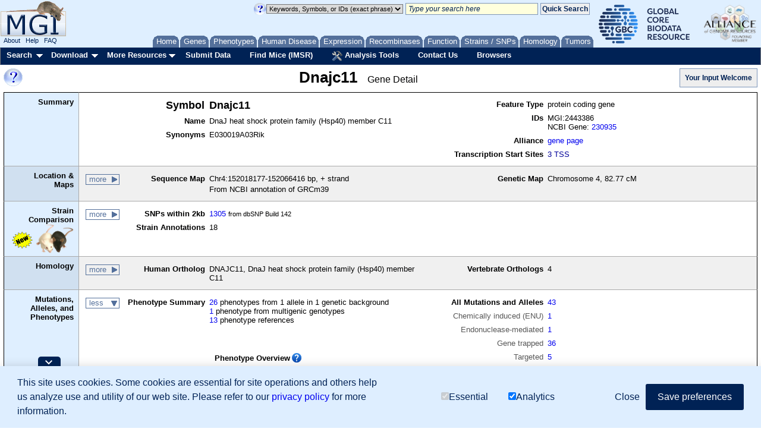

--- FILE ---
content_type: text/css
request_url: https://www.informatics.jax.org/assets/css/marker_detail.css
body_size: 897
content:
	.bioMismatch td { text-align: center; border-style: solid; border-width: 1px; }
	.bioMismatch .header { font-weight: bold; color:#002255; background-color:#aaaaaa; }

	.link {
		color:#000099;
		cursor: pointer;
		text-decoration: none;
	}

	.bold { font-weight: bold; }

	.leftAlign { text-align: left; }

	.allBorders {
		border-top: thin solid gray;
		border-bottom: thin solid gray;
		border-left: thin solid gray;
		border-right: thin solid gray;
		padding:3px;
	}

	.bottomBorder {
		border-bottom-color: #000000;
		border-bottom-style:solid;
		border-bottom-width:1px;
	}

	.topBorder {
		border-top-color: #000000;
		border-top-style:solid;
		border-top-width:1px;
	}

	.leftBorder {
		border-left-color :#000000; 
		border-left-style:solid;
		border-left-width:1px;
	}

	.rightBorder {
		border-right-color :#000000; 
		border-right-style:solid;
		border-right-width:1px;
	}

	.bottomBorderDark {
		border-bottom-color: #000000;
		border-bottom-style:solid;
		border-bottom-width:2px;
	}

	.stripe1 { background-color: #FFFFFF; }
	.stripe2 { background-color: #DDDDDD; }
	.headerStripe { background-color: #D0E0F0; }	
	
	/* Turning divs into table layout */
	.container {
		border-bottom: 1px solid black;
	}
	.container .row {
		overflow: hidden;
	}
	.container .row > div {
		padding-bottom: 10003px;
		margin-bottom: -10000px;
	}

	.container .header {
		float: left;
		width: 130px;
		border: 1px solid black;
		text-align: right;
		font-weight: bold;
		font-size: 12px;
		font-family: Verdana,Arial,Helvetica;
		color: #000001;
	}
	.container .detail {
		margin-left: 138px;
		border: 1px solid black;
		border-left: none;
		font-size: 12px;
		font-family: Verdana,Arial,Helvetica;
		color: #000001;
		padding: 3px;
	}

	.container .detailCat1 {
		background-color: #DFEFFF;
	}
	.container .detailCat2 {
		background-color: #D0E0F0;
	}

	.container .detailData2 {
		background-color: #F0F0F0;
	}

	.td_disease_tbl_hdr {
		text-align:center;
		vertical-align:bottom;
		padding: 0px 10px 4px 10px;
		border-left:thin solid grey;border-right:thin solid grey;border-top:thin solid grey;border-bottom:thin solid grey;
	}
	.td_disease_tbl {
		text-align:left;
		vertical-align:center;
		padding: 0px 10px 4px 10px;
		border-left:thin solid grey;border-right:thin solid grey;border-top:thin solid grey;border-bottom:thin solid grey;
	}
	.td_disease_tbl_center {
		text-align:center;
		vertical-align:center;
		padding: 0px 10px 4px 10px;
		height: 12px;
		border-left:thin solid grey;border-right:thin solid grey;border-top:thin solid grey;border-bottom:thin solid grey;
	}
	.superscript {
		vertical-align: super;
		font-size: 90%;
	}

	.toggleImage {
		float: right;
		padding: 8px;
		margin: 5px 8px;
		cursor: pointer;
	}

	#table_strainMarkers {
		margin-left: 15px;
		margin-bottom: 5px;
	}
	#table_strainMarkers th {
		text-align:left;
		vertical-align:center;
		padding: 4px 10px 4px 10px;
		border-left:thin solid grey;border-right:thin solid grey;border-top:thin solid grey;border-bottom:thin solid grey;
	}
	#table_strainMarkers td {
		text-align:left;
		vertical-align:center;
		padding: 4px 10px 4px 10px;
		border-left:thin solid grey;border-right:thin solid grey;border-top:thin solid grey;border-bottom:thin solid grey;
	}

	.hdExpand {
		background: url("/assets/images/rightArrow.gif") no-repeat;
	}

	.hdCollapse {
		background: url("/assets/images/downArrow.gif") no-repeat;
	}

	td.padded { padding:4px; }
	td.top { vertical-align: top; }
	a:link{text-decoration: none}
	a:hover{color:#c00; background-color: #c7e3fe; text-decoration: none}
	div.centered { text-align: center; }
	td.rightPadded { padding-right: 4px; }

#showTss:hover{color:#c00; background-color: #c7e3fe; text-decoration: none}

.sgHeaderDiv {
color: black;
font-weight: 10;
font-size: 90%;
text-indent: 2px;
transform: rotate(-45deg);
-webkit-transform: rotate(-45deg);
width: 20px;
}
.sgHeader {
height: 100px;
padding-bottom: 0;
text-align: left;
vertical-align: bottom;
white-space: nowrap;
font-weight: normal;
}
.box { border: 1px solid gray; height: 16px; background-color: white; }
.blue {
    background-color: #0000FF;
    width: 20px;
    height: 16px;
}
.dogear { 
    border-color: transparent #cccccc transparent transparent;
    border-style: solid;
    border-width: 0 20px 16px 0;
    height: 0;
    left: 0;
    width: 0;
}
.cup {
height: 8px;
border-left: 1px solid gray;
border-right: 1px solid gray;
border-bottom: 1px solid gray;
}
.sgWidth { width: 20px; }

